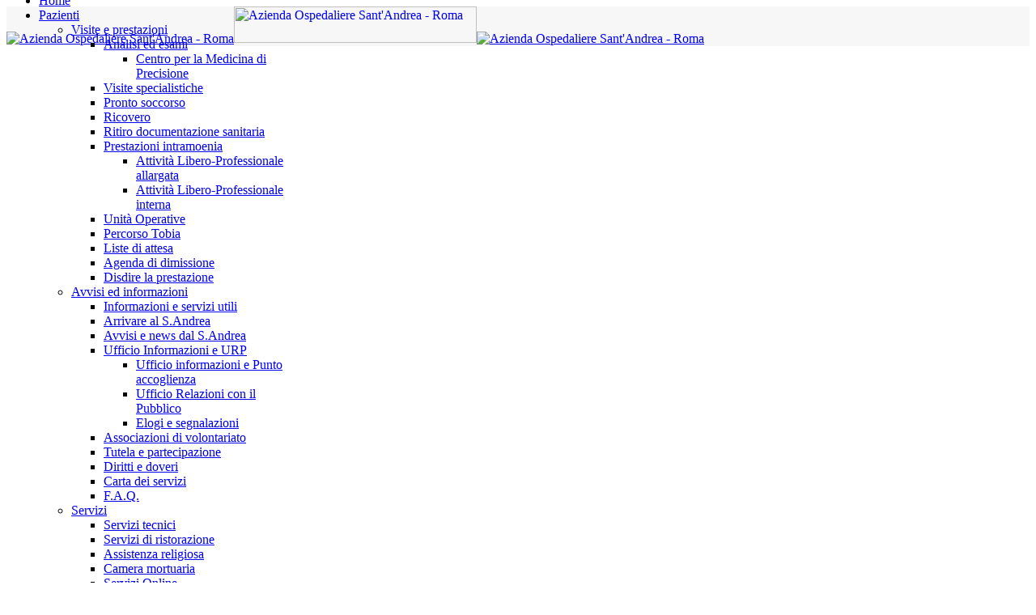

--- FILE ---
content_type: text/html; charset=utf-8
request_url: https://www.ospedalesantandrea.it/index.php/mnu-azienda/column-2-azienda/tura-2023/category/468-regolamento-per-l-acquisto-di-beni-e-servizi-in-regime-di-infungibilita
body_size: 9696
content:
  <!-- Componenti Check Accessibilita -->
  <script src="https://cdn.userway.org/widget.js" data-account="ivP7l9vdOQ"></script>
<!DOCTYPE html>
<html xmlns="http://www.w3.org/1999/xhtml" xml:lang="it-it" lang="it-it" dir="ltr">
    <head>
        <meta http-equiv="X-UA-Compatible" content="IE=edge">
        <meta name="viewport" content="width=device-width, initial-scale=1">
                <!-- head -->
        <base href="https://www.ospedalesantandrea.it/index.php/mnu-azienda/column-2-azienda/tura-2023/category/468-regolamento-per-l-acquisto-di-beni-e-servizi-in-regime-di-infungibilita" />
	<meta http-equiv="content-type" content="text/html; charset=utf-8" />
	<meta name="generator" content="Joomla! - Open Source Content Management" />
	<title>Testo Unico Regolamenti Aziendali (TURA)</title>
	<link href="/templates/shaper_helix3/images/favicon.ico" rel="shortcut icon" type="image/vnd.microsoft.icon" />
	<link href="/index.php?option=com_ajax&plugin=arktypography&format=json" rel="stylesheet" type="text/css" />
	<link href="/media/com_phocadownload/css/main/bootstrap.min.css" rel="stylesheet" type="text/css" />
	<link href="/media/com_phocadownload/css/main/button.css" rel="stylesheet" type="text/css" />
	<link href="/media/com_phocadownload/css/main/buttonrc.css" rel="stylesheet" type="text/css" />
	<link href="/media/com_phocadownload/css/main/phocadownload.css" rel="stylesheet" type="text/css" />
	<link href="/media/com_phocadownload/css/main/rating.css" rel="stylesheet" type="text/css" />
	<link href="/media/com_phocadownload/css/custom/default.css" rel="stylesheet" type="text/css" />
	<link href="/media/system/css/modal.css?8946d4009a9fa9959f8b233b18b79a02" rel="stylesheet" type="text/css" />
	<link href="/templates/shaper_helix3/css/bootstrap.min.css" rel="stylesheet" type="text/css" />
	<link href="/templates/shaper_helix3/css/font-awesome.min.css" rel="stylesheet" type="text/css" />
	<link href="/templates/shaper_helix3/css/legacy.css" rel="stylesheet" type="text/css" />
	<link href="/templates/shaper_helix3/css/template.css" rel="stylesheet" type="text/css" />
	<link href="/templates/shaper_helix3/css/presets/preset1.css" rel="stylesheet" type="text/css" class="preset" />
	<link href="/templates/shaper_helix3/css/frontend-edit.css" rel="stylesheet" type="text/css" />
	<link href="https://www.ospedalesantandrea.it/media/editors/arkeditor/css/squeezebox.css" rel="stylesheet" type="text/css" />
	<style type="text/css">
#sp-main-body{ padding: 0px}
# body{font-family: Verdana,Arial,sans-serif;}
.sp-megamenu-parent{ margin-top:-65px }

/* Pathway */
.breadcrumb {
  padding: 8px 15px;
  margin-bottom: 20px;
  list-style: none;
  background-color: #07549d;
  color: #fff !important;
  border-radius: 4px;
 }
 
.breadcrumb > .active {
  color: #fff;
}

.breadcrumb > li  {
  color: fff;
}

a.pathway {
    color: white;
}#sp-header{ background-color:#f7f7f7; }#sp-funzioni{ background-color:#07549d;padding:10px; }#sp-section-5{ padding:8px 0px 0px 0px; }#sp-cuscinetto-amministrazione-trasparente{ padding:60px; }#sp-istituzionale{ background-color:#07549d;padding:25px 20px 25px 20px; }#sp-footer{ background-color:#07549d; }
	</style>
	<script type="application/json" class="joomla-script-options new">{"csrf.token":"44cfb54edb209e3d5b88d84118749e9a","system.paths":{"root":"","base":""}}</script>
	<script src="/media/jui/js/jquery.min.js?8946d4009a9fa9959f8b233b18b79a02" type="text/javascript"></script>
	<script src="/media/jui/js/jquery-migrate.min.js?8946d4009a9fa9959f8b233b18b79a02" type="text/javascript"></script>
	<script src="/media/system/js/mootools-core.js?8946d4009a9fa9959f8b233b18b79a02" type="text/javascript"></script>
	<script src="/media/system/js/core.js?8946d4009a9fa9959f8b233b18b79a02" type="text/javascript"></script>
	<script src="/media/system/js/mootools-more.js?8946d4009a9fa9959f8b233b18b79a02" type="text/javascript"></script>
	<script src="/media/system/js/modal.js?8946d4009a9fa9959f8b233b18b79a02" type="text/javascript"></script>
	<script src="/templates/shaper_helix3/js/bootstrap.min.js" type="text/javascript"></script>
	<script src="/templates/shaper_helix3/js/jquery.sticky.js" type="text/javascript"></script>
	<script src="/templates/shaper_helix3/js/main.js" type="text/javascript"></script>
	<script src="/templates/shaper_helix3/js/frontend-edit.js" type="text/javascript"></script>
	<script src="https://www.ospedalesantandrea.it/media/editors/arkeditor/js/jquery.easing.min.js" type="text/javascript"></script>
	<script src="https://www.ospedalesantandrea.it/media/editors/arkeditor/js/squeezebox.min.js" type="text/javascript"></script>
	<script type="text/javascript">

		jQuery(document).ready(function(){
			
			jQuery("#phModalPlay").on("hidden.bs.modal", function (e) {
				jQuery("#phModalPlay iframe").attr("src", jQuery("#phModalPlay iframe").attr("src"));
				jQuery("audio").each(function(){this.pause();this.currentTime = 0;});
				jQuery("video").each(function(){this.pause();this.currentTime = 0;});
			});
			
			
			jQuery(".pd-modal-button").on("click", function () {
				var $target	= jQuery(this).data("target");
				var $href 	= jQuery(this).data("href");
				var $body	= $target + "Body";
				var $dialog	= $target + "Dialog";
				var $height	= jQuery(this).data("height");
				var $width	= jQuery(this).data("width");
				var $heightD= jQuery(this).data("height-dialog");
				var $widthD	= jQuery(this).data("width-dialog");
				var $type	= jQuery(this).data("type");
				jQuery($body).css("height", $height);
				jQuery($target).css("width", $width);
				jQuery($body).css("overflow-y", "auto");
				jQuery($dialog).css("height", $heightD);
				jQuery($dialog).css("width", $widthD);
				

				if ($type == "image") {
					jQuery($body).html('<img class="img-responsive" src="' + $href + '" />');
				} else if ($type == "document") {
					$widthD = $widthD -50;
					$heightD = $heightD -40;
					jQuery($body).html('<object type="application/pdf" data="' + $href + '" width="' + $widthD + '" height="' + $heightD + '" ></object>');
				} else {
					jQuery($body).load($href, function (response, status, xhr) {
						if (status == "success") {
							/*jQuery($target).modal({ show: true });*/
						}
					});
				}
			});
		});
		jQuery(function($) {
			SqueezeBox.initialize({});
			initSqueezeBox();
			$(document).on('subform-row-add', initSqueezeBox);

			function initSqueezeBox(event, container)
			{
				SqueezeBox.assign($(container || document).find('a.pd-modal-button').get(), {
					parse: 'rel'
				});
			}
		});

		window.jModalClose = function () {
			SqueezeBox.close();
		};

		// Add extra modal close functionality for tinyMCE-based editors
		document.onreadystatechange = function () {
			if (document.readyState == 'interactive' && typeof tinyMCE != 'undefined' && tinyMCE)
			{
				if (typeof window.jModalClose_no_tinyMCE === 'undefined')
				{
					window.jModalClose_no_tinyMCE = typeof(jModalClose) == 'function'  ?  jModalClose  :  false;

					jModalClose = function () {
						if (window.jModalClose_no_tinyMCE) window.jModalClose_no_tinyMCE.apply(this, arguments);
						tinyMCE.activeEditor.windowManager.close();
					};
				}

				if (typeof window.SqueezeBoxClose_no_tinyMCE === 'undefined')
				{
					if (typeof(SqueezeBox) == 'undefined')  SqueezeBox = {};
					window.SqueezeBoxClose_no_tinyMCE = typeof(SqueezeBox.close) == 'function'  ?  SqueezeBox.close  :  false;

					SqueezeBox.close = function () {
						if (window.SqueezeBoxClose_no_tinyMCE)  window.SqueezeBoxClose_no_tinyMCE.apply(this, arguments);
						tinyMCE.activeEditor.windowManager.close();
					};
				}
			}
		};
		
var sp_preloader = '0';

var sp_gotop = '1';

var sp_offanimation = 'slidetop';
(function()
				{
					if(typeof jQuery == 'undefined')
						return;
					
					jQuery(function($)
					{
						if($.fn.squeezeBox)
						{
							$( 'a.modal' ).squeezeBox({ parse: 'rel' });
				
							$( 'img.modal' ).each( function( i, el )
							{
								$(el).squeezeBox({
									handler: 'image',
									url: $( el ).attr( 'src' )
								});
							})
						}
						else if(typeof(SqueezeBox) !== 'undefined')
						{
							$( 'img.modal' ).each( function( i, el )
							{
								SqueezeBox.assign( el, 
								{
									handler: 'image',
									url: $( el ).attr( 'src' )
								});
							});
						}
						
						function jModalClose() 
						{
							if(typeof(SqueezeBox) == 'object')
								SqueezeBox.close();
							else
								ARK.squeezeBox.close();
						}
					
					});
				})();jQuery(function($){ initTooltips(); $("body").on("subform-row-add", initTooltips); function initTooltips (event, container) { container = container || document;$(container).find(".hasTooltip").tooltip({"html": true,"container": "body"});} });
	</script>
	<script type="text/javascript" src="https://www.ospedalesantandrea.it/components/com_phocadownload/assets/overlib/overlib_mini.js"></script>
	<style type="text/css"> 
 #sbox-window.phocadownloadplaywindow   {background-color:#fff;padding:2px} 
 #sbox-overlay.phocadownloadplayoverlay  {background-color:#000;} 
 </style>
	<style type="text/css"> 
 #sbox-window.phocadownloadpreviewwindow   {background-color:#fff;padding:2px} 
 #sbox-overlay.phocadownloadpreviewoverlay  {background-color:#000;} 
 </style>

               
         <!-- Chat Urp-->
          <script>

            function lcw() {
                return {
					chatButtonProps: {
						styleProps: {
							iconStyleProps:{
								borderWidth: "4px",
								borderColor: "#05263E",
								height: "54px",
								width: "54px",
								backgroundSize: "100% 100%",
								backgroundColor: "white"
							},
							generalStyleProps: {
								width: "200px"                            
							},
							titleStyleProps: {
								maxWidth: "180px",
								padding: "0px"
							},
							subtitleStyleProps: {
								width: "100%",
								padding: "0px"
							}
						}
					},
					headerProps: {
						styleProps:{
							generalStyleProps: {
								backgroundColor: "#05263E"
							},
							iconStyleProps:{
								backgroundColor: "white",
								borderRadius: "50%"
							}
						}
					},
					styleProps: {
						generalStyles: {
						 width: "300px",
						 height: "500px",
						 bottom: "50px", 
                         right: "180px"  
						}
					}
                }
            }
        </script>
        <!-- End Chat -->
        <link id="Microsoft_Omnichannel_LCWidget_Chat_Iframe_Style" type="text/css" rel="stylesheet" href="https://oc-cdn-public-eur.azureedge.net/livechatwidget/v2public/styles/LiveChatWidgetFrame.css">
    </head>

    <body class="site com-phocadownload view-category no-layout no-task itemid-712 it-it ltr  sticky-header layout-fluid off-canvas-menu-init">

        <div class="body-wrapper">
            <div class="body-innerwrapper">
                <header id="sp-header"><div class="container"><div class="row"><div id="sp-logo" class="col-xs-8 col-sm-12 col-md-12"><div class="sp-column "><div class="logo"><a href="/"><img class="sp-default-logo hidden-xs" src="/images/top_logo.png" alt="Azienda Ospedaliere Sant'Andrea - Roma"><img class="sp-retina-logo hidden-xs" src="/images/top_logo.png" alt="Azienda Ospedaliere Sant'Andrea - Roma" width="300" height="45"><img class="sp-default-logo visible-xs" src="/images/top_logo.png" alt="Azienda Ospedaliere Sant'Andrea - Roma"></a></div></div></div></div></div></header><section id="sp-menu"><div class="container"><div class="row"><div id="sp-menu" class="col-sm-12 col-md-12"><div class="sp-column ">			<div class='sp-megamenu-wrapper'>
				<a id="offcanvas-toggler" class="visible-sm visible-xs" aria-label="Helix Megamenu Options" href="#"><i class="fa fa-bars" aria-hidden="true" title="Helix Megamenu Options"></i></a>
				<ul class="sp-megamenu-parent hidden-sm hidden-xs"><li class="sp-menu-item"><a  href="/index.php"  >Home</a></li><li class="sp-menu-item sp-has-child"><a  href="#"  >Pazienti</a><div class="sp-dropdown sp-dropdown-main sp-dropdown-mega sp-menu-center" style="width: 800px;left: -400px;"><div class="sp-dropdown-inner"><div class="row"><div class="col-sm-4"><ul class="sp-mega-group"><li class="sp-menu-item sp-has-child"><a class="sp-group-title" href="javascript:void(0);"  ><i class="fa fa-building-o"></i> Visite e prestazioni</a><ul class="sp-mega-group-child sp-dropdown-items"><li class="sp-menu-item sp-has-child"><a  href="/index.php/sezione-utenti/analisi-ed-esami"  >Analisi ed esami</a><div class="sp-dropdown sp-dropdown-sub sp-menu-right" style="width: 240px;"><div class="sp-dropdown-inner"><ul class="sp-dropdown-items"><li class="sp-menu-item"><a  href="/index.php/mnu-utenti/column-1-utenti/analisi-ed-esami/centro-di-medicina-di-precisione"  >Centro per la Medicina di Precisione</a></li></ul></div></div></li><li class="sp-menu-item"><a  href="/index.php/sezione-utenti/visite-specialistiche"  >Visite specialistiche</a></li><li class="sp-menu-item"><a  href="/index.php/sezione-utenti/pronto-soccorso"  >Pronto soccorso</a></li><li class="sp-menu-item"><a  href="/index.php/sezione-utenti/ricovero"  >Ricovero</a></li><li class="sp-menu-item"><a  href="/index.php/sezione-utenti/ritiro-documentazione-sanitaria"  >Ritiro documentazione sanitaria</a></li><li class="sp-menu-item sp-has-child"><a  href="/index.php/mnu-utenti/column-1-utenti/prestazioni-intramoenia"  >Prestazioni intramoenia</a><div class="sp-dropdown sp-dropdown-sub sp-menu-right" style="width: 240px;"><div class="sp-dropdown-inner"><ul class="sp-dropdown-items"><li class="sp-menu-item"><a  href="https://intramoenia.ospedalesantandrea.it/" rel="noopener noreferrer" target="_blank" >Attività Libero-Professionale allargata</a></li><li class="sp-menu-item"><a  href="https://alpi.ospedalesantandrea.it/"  >Attività Libero-Professionale interna</a></li></ul></div></div></li><li class="sp-menu-item"><a  href="/index.php/mnu-utenti/column-1-utenti/unita-operative"  >Unità Operative</a></li><li class="sp-menu-item"><a  href="/index.php/percorso-tobia-disabilita"  >Percorso Tobia</a></li><li class="sp-menu-item"><a  href="/index.php/liste-di-attesa"  >Liste di attesa</a></li><li class="sp-menu-item"><a  href="/index.php/mnu-utenti/column-1-utenti/agenda-di-dimissione"  >Agenda di dimissione</a></li><li class="sp-menu-item"><a  href="/index.php/mnu-utenti/column-1-utenti/disdire-la-prestazione"  >Disdire la prestazione </a></li></ul></li></ul></div><div class="col-sm-4"><ul class="sp-mega-group"><li class="sp-menu-item sp-has-child"><a class="sp-group-title" href="javascript:void(0);"  ><i class="fa fa-binoculars"></i> Avvisi ed informazioni</a><ul class="sp-mega-group-child sp-dropdown-items"><li class="sp-menu-item"><a  href="/index.php/sezione-utenti/informazioni-e-servizi-utili"  >Informazioni e servizi utili</a></li><li class="sp-menu-item"><a  href="/index.php/sezione-utenti/informazioni-e-servizi-utili/arrivare-al-s-andrea"  >Arrivare al S.Andrea</a></li><li class="sp-menu-item"><a  href="/index.php/sezione-utenti/avvisi-e-news-dal-s-andrea"  >Avvisi e news dal S.Andrea</a></li><li class="sp-menu-item sp-has-child"><a  href="/index.php/mnu-utenti/column-2-utenti/ufficio-informazioni-e-urp"  >Ufficio Informazioni e URP</a><div class="sp-dropdown sp-dropdown-sub sp-menu-right" style="width: 240px;"><div class="sp-dropdown-inner"><ul class="sp-dropdown-items"><li class="sp-menu-item"><a  href="/index.php/sezione-utenti/informazioni-e-servizi-utili/ufficio-informazioni-e-punto-accoglienza"  >Ufficio informazioni e Punto accoglienza</a></li><li class="sp-menu-item"><a  href="/index.php/sezione-utenti/informazioni-e-servizi-utili/ufficio-relazioni-col-pubblico"  >Ufficio Relazioni con il Pubblico</a></li><li class="sp-menu-item"><a  href="https://urp-digitale.ospedalesantandrea.it/" rel="noopener noreferrer" target="_blank" >Elogi e segnalazioni</a></li></ul></div></div></li><li class="sp-menu-item"><a  href="/index.php/sezione-utenti/tutela-e-partecipazione-del-cittadino/associazioni-di-volontariato"  >Associazioni di volontariato</a></li><li class="sp-menu-item"><a  href="/index.php/sezione-utenti/tutela-e-partecipazione-del-cittadino"  >Tutela e partecipazione</a></li><li class="sp-menu-item"><a  href="/index.php/sezione-utenti/tutela-e-partecipazione-del-cittadino/diritti-e-doveri-dell-utente"  >Diritti e doveri</a></li><li class="sp-menu-item"><a  href="/index.php/sezione-utenti/tutela-e-partecipazione-del-cittadino/carta-dei-servizi"  >Carta dei servizi</a></li><li class="sp-menu-item"><a  href="/index.php/sezione-utenti/f-a-q"  >F.A.Q.</a></li></ul></li></ul></div><div class="col-sm-4"><ul class="sp-mega-group"><li class="sp-menu-item sp-has-child"><a class="sp-group-title" href="javascript:void(0);"  ><i class="fa fa-cogs"></i> Servizi</a><ul class="sp-mega-group-child sp-dropdown-items"><li class="sp-menu-item"><a  href="/index.php/mnu-utenti/column-3-utenti/servizi-tecnici"  >Servizi tecnici</a></li><li class="sp-menu-item"><a  href="/index.php/sezione-utenti/informazioni-e-servizi-utili/servizi-di-ristorazione"  >Servizi di ristorazione</a></li><li class="sp-menu-item"><a  href="/index.php/mnu-utenti/column-3-utenti/assistenza-religiosa"  >Assistenza religiosa</a></li><li class="sp-menu-item"><a  href="/index.php/sezione-utenti/informazioni-e-servizi-utili/altri-servizi"  >Camera mortuaria</a></li><li class="sp-menu-item"><a  href="/index.php/mnu-utenti/column-3-utenti/servizi-online"  >Servizi Online</a></li><li class="sp-menu-item"><a  href="/index.php/mnu-utenti/column-3-utenti/moduli-on-line"  >Moduli On Line</a></li><li class="sp-menu-item"><a  href="https://www.ospedalesantandrea.it/index.php/component/search/"  >Ricerca nel sito</a></li></ul></li></ul></div></div></div></div></li><li class="sp-menu-item sp-has-child active"><a  href="#"  >Azienda</a><div class="sp-dropdown sp-dropdown-main sp-dropdown-mega sp-menu-center" style="width: 600px;left: -300px;"><div class="sp-dropdown-inner"><div class="row"><div class="col-sm-6"><ul class="sp-mega-group"><li class="sp-menu-item sp-has-child"><a class="sp-group-title" href="javascript:void(0);"  ><i class="fa fa-users"></i> Presentazione Azienda</a><ul class="sp-mega-group-child sp-dropdown-items"><li class="sp-menu-item"><a  href="/index.php/sezione-azienda/presentazione"  >Presentazione</a></li><li class="sp-menu-item"><a  href="/index.php/sezione-azienda/presentazione/missione"  >Missione</a></li><li class="sp-menu-item"><a  href="/index.php/sezione-azienda/presentazione/storia"  >Storia</a></li><li class="sp-menu-item"><a  href="/index.php/sezione-azienda/presentazione/universita-e-ricerca"  >Università e ricerca</a></li><li class="sp-menu-item"><a  href="/index.php/sezione-azienda/presentazione/valori-aziendali"  >Valori aziendali</a></li><li class="sp-menu-item"><a  href="/index.php/sezione-azienda/organigramma"  >Organigramma</a></li></ul></li></ul></div><div class="col-sm-6"><ul class="sp-mega-group"><li class="sp-menu-item sp-has-child active"><a class="sp-group-title" href="javascript:void(0);"  ><i class="fa fa-archive"></i> ISTITUZIONALE</a><ul class="sp-mega-group-child sp-dropdown-items"><li class="sp-menu-item"><a  href="/index.php/sezione-azienda/premi-e-riconoscimenti"  >Premi e riconoscimenti</a></li><li class="sp-menu-item"><a  href="/index.php/sezione-azienda/media-relation"  >Ufficio stampa</a></li><li class="sp-menu-item"><a  href="/index.php/sezione-azienda/documenti-utili-per-gli-informatori"  >Documenti utili per gli informatori</a></li><li class="sp-menu-item"><a  href="/index.php/sezione-azienda/documenti-utili-per-i-fornitori"  >Documenti utili per i fornitori</a></li><li class="sp-menu-item"><a  href="/index.php/sezione-azienda/documenti-utili-per-i-fornitori/pagamenti-debiti-della-pa-ai-creditori"  >Pagamenti debiti della PA ai creditori</a></li><li class="sp-menu-item"><a  href="/index.php/mnu-azienda/column-2-azienda/adempimenti-legge-190-2012"  >Adempimenti Legge 190/2012 – AVCP</a></li><li class="sp-menu-item"><a  href="/index.php/mnu-azienda/column-2-azienda/atti-di-notifica"  >Atti di notifica </a></li><li class="sp-menu-item current-item active"><a  href="/index.php/mnu-azienda/column-2-azienda/tura-2023"  >Testo Unico Regolamenti Aziendali (TURA)</a></li><li class="sp-menu-item"><a  href="/index.php/mnu-azienda/column-2-azienda/pnrr"  >PNRR</a></li></ul></li></ul></div></div></div></div></li><li class="sp-menu-item sp-has-child"><a  href="javascript:void(0);"  >Professionisti</a><div class="sp-dropdown sp-dropdown-main sp-menu-left" style="width: 240px;"><div class="sp-dropdown-inner"><ul class="sp-dropdown-items"><li class="sp-menu-item"><a  href="/index.php/mnu-professionisti/centro-per-la-continuita-assistenziale-h-t"  >Centro per la Continuità Assistenziale H/T</a></li><li class="sp-menu-item"><a  href="http://www.medepsico.uniroma1.it/" rel="noopener noreferrer" target="_blank" >Università</a></li><li class="sp-menu-item"><a  href="https://webmail.ospedalesantandrea.it" onclick="window.open(this.href,'targetWindow','toolbar=no,location=no,status=no,menubar=no,scrollbars=yes,resizable=yes,');return false;" >Accedi alla web mail</a></li><li class="sp-menu-item"><a  href="/index.php/sezione-professionisti/convegni"  >Convegni</a></li><li class="sp-menu-item"><a  href="/index.php/mnu-professionisti/concorsi-e-selezioni"  >Concorsi e selezioni</a></li><li class="sp-menu-item"><a  href="/index.php/mnu-professionisti/area-riservata"  >Area Riservata</a></li></ul></div></div></li><li class="sp-menu-item sp-has-child"><a  href="javascript:void(0);"  >Trasparenza</a><div class="sp-dropdown sp-dropdown-main sp-menu-left" style="width: 240px;"><div class="sp-dropdown-inner"><ul class="sp-dropdown-items"><li class="sp-menu-item"><a  href="https://www.pa33.it/appcontainer/pa33-std-content.php?keyUrl=OSPEDALESANTANDREA" onclick="window.open(this.href,'targetWindow','toolbar=no,location=no,status=no,menubar=no,scrollbars=yes,resizable=yes,');return false;" >Amministrazione Trasparente</a></li><li class="sp-menu-item sp-has-child"><a  href="/index.php/menu-at/whistleblowing"  >Whistleblowing</a><div class="sp-dropdown sp-dropdown-sub sp-menu-right" style="width: 240px;"><div class="sp-dropdown-inner"><ul class="sp-dropdown-items"><li class="sp-menu-item"><a  href="https://www.ospedalesantandrea.it/images/Whistleblowing/whistleblowing_AOUSA.pdf" onclick="window.open(this.href,'targetWindow','toolbar=no,location=no,status=no,menubar=no,scrollbars=yes,resizable=yes,');return false;" >Whistleblowing AOUSA</a></li><li class="sp-menu-item"><a  href="https://aziendaospedalierouniversitariasandrea.whistleblowing.it/" onclick="window.open(this.href,'targetWindow','toolbar=no,location=no,status=no,menubar=no,scrollbars=yes,resizable=yes,');return false;" >Segnalazioni</a></li><li class="sp-menu-item"><a  href="/index.php/menu-at/whistleblowing/regolamento"  >Regolamento </a></li><li class="sp-menu-item"><a  href="https://www.ospedalesantandrea.it/images/Whistleblowing/Informativa_GDPR.pdf" onclick="window.open(this.href,'targetWindow','toolbar=no,location=no,status=no,menubar=no,scrollbars=yes,resizable=yes,');return false;" >Informativa ai sensi Reg EU 2016/679 GDPR</a></li></ul></div></div></li></ul></div></div></li><li class="sp-menu-item sp-has-child"><a  href="javascript:void(0);"  >Ricerca</a><div class="sp-dropdown sp-dropdown-main sp-menu-right" style="width: 240px;"><div class="sp-dropdown-inner"><ul class="sp-dropdown-items"><li class="sp-menu-item"><a  href="/index.php/ricerca/la-ricerca-clinica-ospedaliera"  >La ricerca clinica ospedaliera</a></li><li class="sp-menu-item sp-has-child"><a  href="/index.php/ricerca/sperimentazioni-cliniche"  >Sperimentazioni cliniche</a><div class="sp-dropdown sp-dropdown-sub sp-menu-right" style="width: 240px;"><div class="sp-dropdown-inner"><ul class="sp-dropdown-items"><li class="sp-menu-item"><a  href="/index.php/ricerca/sperimentazioni-cliniche/sperimentazioni-cliniche-attivate-nel-2023"  >Sperimentazioni cliniche attivate nel 2023</a></li><li class="sp-menu-item"><a  href="/index.php/ricerca/sperimentazioni-cliniche/sperimentazioni-cliniche-attivate-nel-2022"  >Sperimentazioni cliniche attivate nel 2022 </a></li></ul></div></div></li><li class="sp-menu-item"><a  href="/index.php/sezione-azienda/presentazione/comitato-etico"  >Comitato Etico</a></li><li class="sp-menu-item"><a  href="/index.php/ricerca/uos-servizio-di-ricerca-clinica2"  >Servizio di Ricerca Clinica</a></li><li class="sp-menu-item"><a  href="/index.php/ricerca/news-dalla-ricerca"  >News dalla ricerca</a></li></ul></div></div></li></ul>			</div>
		</div></div></div></div></section><section id="sp-funzioni"><div class="container"><div class="row"><div id="sp-position1" class="col-sm-12 col-md-12"><div class="sp-column "><div class="sp-module "><div class="sp-module-content">

<div class="custom"  >
	<div class="col-md-3 col-xs-4"><a href="/index.php/sezione-utenti/informazioni-e-servizi-utili/arrivare-al-s-andrea"><img src="/images/BannerFunzioni/DoveSiamo.png" alt="Dove Siamo" /></a></div>
<div class="col-md-3 col-xs-4"><a href="/index.php/sezione-utenti/analisi-ed-esami"><img src="/images/BannerFunzioni/AnalisiEsami.png" alt="Analisi ed Esami" /></a></div>
<div class="col-md-3 col-xs-4"><a href="/index.php/sezione-utenti/ritiro-documentazione-sanitaria"> <img src="/images/BannerFunzioni/RitiroDocumenti.png" alt="Ritiro Documentazione" /></a></div>
<div class="col-md-3 col-xs-4"><a href="/index.php/mnu-utenti/column-3-utenti/servizi-online"><img src="/images/BannerFunzioni/ServiziOnline.png" alt="Servizi Online" /></a></div>
<div class="col-md-3 col-xs-4"><a href="/index.php/sezione-utenti/pronto-soccorso"> <img src="/images/BannerFunzioni/ProntoSoccorso.png" alt="Pronto Soccorso" /></a></div>
<div class="col-md-3 col-xs-4"><a href="/index.php/mnu-utenti/column-2-utenti/ufficio-informazioni-e-urp"><img src="/images/BannerFunzioni/Urp.png" alt="Ufficio Informazioni ed URP" /></a></div>
<div class="col-md-3 col-xs-4"><a href="/index.php/sezione-utenti/visite-specialistiche"> <img src="/images/BannerFunzioni/VisiteSpecialistiche.png" alt="Visite Specialistiche" /></a></div>
<div class="col-md-3 col-xs-4"><a href="/index.php/mnu-utenti/column-1-utenti/prestazioni-intramoenia"><img src="/images/BannerFunzioni/Alpi.png" alt="Alpi" /></a></div></div>
</div></div></div></div></div></div></section><section id="sp-section-5"><div class="container"><div class="row"><div id="sp-position8" class="col-sm-12 col-md-12"><div class="sp-column "><div class="sp-module "><div class="sp-module-content">
<ol class="breadcrumb">
	<li><i class="fa fa-home"></i></li><li><a href="/index.php" class="pathway">Home</a></li><li><a href="#" class="pathway">Azienda</a></li><li>ISTITUZIONALE</li><li><a href="/index.php/mnu-azienda/column-2-azienda/tura-2023" class="pathway">Testo Unico Regolamenti Aziendali (TURA)</a></li><li class="active">REGOLAMENTO PER L’ACQUISTO DI BENI E SERVIZI IN REGIME DI INFUNGIBILITA’</li></ol>
</div></div></div></div></div></div></section><section id="sp-main-body"><div class="container"><div class="row"><div id="sp-component" class="col-xs-12 col-sm-12 col-md-9"><div class="sp-column "><div id="system-message-container">
	</div>
<div id="phoca-dl-category-box" class="pd-category-view"><div class="pd-category"><div class="pdtop"><a title="U.O.C. ACQUISIZIONE BENI E SERVIZI" href="/index.php/mnu-azienda/column-2-azienda/tura-2023/category/447-u-o-c-acquisizione-beni-e-servizi" ><img src="/media/com_phocadownload/images/up.png" alt="Up" /></a></div><h3 class="pd-ctitle">REGOLAMENTO PER L’ACQUISTO DI BENI E SERVIZI IN REGIME DI INFUNGIBILITA’</h3><div class="pd-filebox"><div class="pd-filenamebox"><div class="pd-title">Delibera n. 151 del 04.02.2022</div><div class="pd-filename"><div class="pd-document16" style="background: url('https://www.ospedalesantandrea.it/media/com_phocadownload/images/mime/16/icon-pdf.png') 0 center no-repeat;"><div class="pd-float"><a class="" href="/index.php/mnu-azienda/column-2-azienda/tura-2023/category/468-regolamento-per-l-acquisto-di-beni-e-servizi-in-regime-di-infungibilita?download=4555:delibera-n-151-del-04-02-2022" >Delibera n. 151 del 04.02.2022.pdf</a></div></div></div></div>
<div class="pd-buttons"><div class="pd-button-download"><a class="btn btn-success" href="/index.php/mnu-azienda/column-2-azienda/tura-2023/category/468-regolamento-per-l-acquisto-di-beni-e-servizi-in-regime-di-infungibilita?download=4555:delibera-n-151-del-04-02-2022" >Download</a></div></div><div class="pd-buttons"><div class="pd-button-details"><a class="btn btn-info" 

onmouseover="return overlib('&lt;div style=\'text-align:left;padding:5px\'&gt;&lt;div class=\'pd-title\'&gt;Delibera n. 151 del 04.02.2022&lt;/div&gt;&lt;div class=\'pd-filesize-txt\'&gt;File Size:&lt;/div&gt;&lt;div class=\'pd-fl-m\'&gt;1.72 MB&lt;/div&gt;&lt;div class=\'pd-date-txt\'&gt;Date:&lt;/div&gt;&lt;div class=\'pd-fl-m\'&gt;26 Luglio 2023&lt;/div&gt;&lt;/div&gt;', CAPTION, 'Details', BELOW, RIGHT, CSSCLASS, TEXTFONTCLASS, 'fontPhocaPDClass', FGCLASS, 'fgPhocaPDClass', BGCLASS, 'bgPhocaPDClass', CAPTIONFONTCLASS,'capfontPhocaPDClass', CLOSEFONTCLASS, 'capfontclosePhocaPDClass', STICKY, MOUSEOFF, CLOSETEXT, 'Close');" onmouseout="return nd();"
 href="#">Details</a></div></div><div class="pd-cb"></div></div><div class="pd-filebox"><div class="pd-filenamebox"><div class="pd-title">Modello richiesta</div><div class="pd-filename"><div class="pd-document16" style="background: url('https://www.ospedalesantandrea.it/media/com_phocadownload/images/mime/16/icon-pdf.png') 0 center no-repeat;"><div class="pd-float"><a class="" href="/index.php/mnu-azienda/column-2-azienda/tura-2023/category/468-regolamento-per-l-acquisto-di-beni-e-servizi-in-regime-di-infungibilita?download=4556:modello-richiesta" >Modello richiesta.pdf</a></div></div></div></div>
<div class="pd-buttons"><div class="pd-button-download"><a class="btn btn-success" href="/index.php/mnu-azienda/column-2-azienda/tura-2023/category/468-regolamento-per-l-acquisto-di-beni-e-servizi-in-regime-di-infungibilita?download=4556:modello-richiesta" >Download</a></div></div><div class="pd-buttons"><div class="pd-button-details"><a class="btn btn-info" 

onmouseover="return overlib('&lt;div style=\'text-align:left;padding:5px\'&gt;&lt;div class=\'pd-title\'&gt;Modello richiesta&lt;/div&gt;&lt;div class=\'pd-filesize-txt\'&gt;File Size:&lt;/div&gt;&lt;div class=\'pd-fl-m\'&gt;2.61 MB&lt;/div&gt;&lt;div class=\'pd-date-txt\'&gt;Date:&lt;/div&gt;&lt;div class=\'pd-fl-m\'&gt;26 Luglio 2023&lt;/div&gt;&lt;/div&gt;', CAPTION, 'Details', BELOW, RIGHT, CSSCLASS, TEXTFONTCLASS, 'fontPhocaPDClass', FGCLASS, 'fgPhocaPDClass', BGCLASS, 'bgPhocaPDClass', CAPTIONFONTCLASS,'capfontPhocaPDClass', CLOSEFONTCLASS, 'capfontclosePhocaPDClass', STICKY, MOUSEOFF, CLOSETEXT, 'Close');" onmouseout="return nd();"
 href="#">Details</a></div></div><div class="pd-cb"></div></div><div class="pd-filebox"><div class="pd-filenamebox"><div class="pd-title">Regolamento per l'acquisto di beni e servizi in regime di infungibilità</div><div class="pd-filename"><div class="pd-document16" style="background: url('https://www.ospedalesantandrea.it/media/com_phocadownload/images/mime/16/icon-pdf.png') 0 center no-repeat;"><div class="pd-float"><a class="" href="/index.php/mnu-azienda/column-2-azienda/tura-2023/category/468-regolamento-per-l-acquisto-di-beni-e-servizi-in-regime-di-infungibilita?download=4557:regolamento-per-l-acquisto-di-beni-e-servizi-in-regime-di-infungibilita" >Regolamento per lacquisto di beni e servizi in regime di infungibilit.pdf</a></div></div></div></div>
<div class="pd-buttons"><div class="pd-button-download"><a class="btn btn-success" href="/index.php/mnu-azienda/column-2-azienda/tura-2023/category/468-regolamento-per-l-acquisto-di-beni-e-servizi-in-regime-di-infungibilita?download=4557:regolamento-per-l-acquisto-di-beni-e-servizi-in-regime-di-infungibilita" >Download</a></div></div><div class="pd-buttons"><div class="pd-button-details"><a class="btn btn-info" 

onmouseover="return overlib('&lt;div style=\'text-align:left;padding:5px\'&gt;&lt;div class=\'pd-title\'&gt;Regolamento per l\'acquisto di beni e servizi in regime di infungibilità&lt;/div&gt;&lt;div class=\'pd-filesize-txt\'&gt;File Size:&lt;/div&gt;&lt;div class=\'pd-fl-m\'&gt;595.37 kB&lt;/div&gt;&lt;div class=\'pd-date-txt\'&gt;Date:&lt;/div&gt;&lt;div class=\'pd-fl-m\'&gt;26 Luglio 2023&lt;/div&gt;&lt;/div&gt;', CAPTION, 'Details', BELOW, RIGHT, CSSCLASS, TEXTFONTCLASS, 'fontPhocaPDClass', FGCLASS, 'fgPhocaPDClass', BGCLASS, 'bgPhocaPDClass', CAPTIONFONTCLASS,'capfontPhocaPDClass', CLOSEFONTCLASS, 'capfontclosePhocaPDClass', STICKY, MOUSEOFF, CLOSETEXT, 'Close');" onmouseout="return nd();"
 href="#">Details</a></div></div><div class="pd-cb"></div></div><form action="https://www.ospedalesantandrea.it/index.php/mnu-azienda/column-2-azienda/tura-2023/category/468-regolamento-per-l-acquisto-di-beni-e-servizi-in-regime-di-infungibilita" method="post" name="adminForm">
<div class="pd-cb">&nbsp;</div><div class="pgcenter"><div class="pagination"></div></div>
<input type="hidden" name="44cfb54edb209e3d5b88d84118749e9a" value="1" /></form></div></div><div class="pd-cb">&nbsp;</div><div style="text-align:right;color:#ccc;display:block">Powered by <a href="https://www.phoca.cz/phocadownload">Phoca Download</a></div></div></div><div id="sp-left" class="col-xs-12 col-sm-12 col-md-3"><div class="sp-column custom-class"><div class="sp-module "><div class="sp-module-content">

<div class="custom"  >
	<p><a title="Ricerca nel sito " href="/index.php/component/search/"><img src="/images/CercaNelSito.png" alt="Ricerca nel sito" /></a></p></div>
</div></div><div class="sp-module "><div class="sp-module-content">

<div class="custom"  >
	<p><a title="DONA IL SANGUE" href="/index.php/menu-approfondimenti/focus-su-alcuni-servizi/18-donare-il-sangue"><img src="/images/DONA_SANGUE.png" alt="DONA IL SANGUE" width="250" /></a></p>
<p><a href="/index.php/25-informazioni-in-home-page/100-privacy"><img src="/images/PRIVAY_ICONfw.png" alt="AREA PRIVACY" width="250" /></a></p></div>
</div></div></div></div></div></div></section><section id="sp-cuscinetto-amministrazione-trasparente"><div class="container"><div class="row"><div id="sp-user1" class="col-sm-12 col-md-12 hidden-sm hidden-xs"><div class="sp-column "><div class="sp-module "><div class="sp-module-content">

<div class="custom"  >
	</div>
</div></div></div></div></div></div></section><section id="sp-istituzionale"><div class="container"><div class="row"><div id="sp-position2" class="col-sm-12 col-md-12"><div class="sp-column "><div class="sp-module "><div class="sp-module-content">

<div class="custom"  >
	<div class="row">
<div class="col-md-3"><a href="https://www.pa33.it/appcontainer/pa33-std-content.php?keyUrl=OSPEDALESANTANDREA#1_0_0_0" target="_blank" rel="noopener noreferrer"><img src="/images/BannerIstituzionale/AmministrazioneTrasparente.png" alt="Amministrazione Trasparente" /></a></div>
<div class="col-md-3"><a href="https://alboonline.ospedalesantandrea.it/alboOnline/" target="_blank" rel="noopener noreferrer"><img src="/images/BannerIstituzionale/AlboOnline.png" alt="Albo Online" /></a></div>
<div class="col-md-3"><a href="https://bandi.ospedalesantandrea.it/" target="_blank" rel="noopener noreferrer"><img src="/images/BannerIstituzionale/BandiGara.png" alt="Bandi di Gara" /></a></div>
<div class="col-md-3"><a href="/index.php/mnu-professionisti/concorsi-e-selezioni"><img src="/images/BannerIstituzionale/ConcorsiSelezioni.png" alt="Concorsi e Selezioni" /></a></div>
</div>
<div id="simple-translate" class="simple-translate-light-theme"> </div></div>
</div></div></div></div></div></div></section><section id="sp-partner" class=" hidden-xs hidden-sm"><div class="container"><div class="row"><div id="sp-position4" class="col-sm-12 col-md-12"><div class="sp-column "><div class="sp-module "><div class="sp-module-content">

<div class="custom"  >
	<div class="row">
<div class="col-md-2">
<p><a href="https://web.uniroma1.it/fac_medpsico/" target="_blank" rel="noopener noreferrer"><img src="/images/Partner/LogoSapienza.jpg" alt="LINK ALLA SITO SAPIENZA" /></a></p>
</div>
<div class="col-md-2">
<p><a href="http://www.regione.lazio.it/rl_main/" target="_blank" rel="noopener noreferrer"><img src="/images/Partner/logoRegioneLazio.png" alt="LINK AL SITO REGIONE LAZIO" /></a></p>
</div>
<div class="col-md-2">
<p><a title="Link al sito della Fondazione" href="https://www.fondazioneospedalesantandrea.it/" target="_blank" rel="noopener noreferrer"><img title="LINK AL SITO DELLA FONDAZIONE SANT'ANDREA" src="/images/HomePage/logo_completo.jpg" alt="LINK AL SITO DELLA FONDAZIONE SANT'ANDREA" width="292" height="146" /></a></p>
</div>
<div class="col-md-2">
<p><a href="https://www.salutelazio.it/" target="_blank" rel="noopener noreferrer"><img src="/images/Partner/salutelazio.jpg" alt="LINK AL SITO SALUTE LAZIO" width="350" height="175" /></a></p>
</div>
<div class="col-md-2">
<p><a href="http://www.opensalutelazio.it" target="_blank" rel="noopener noreferrer"><img src="/images/Partner/Banner_Left_OpenSaluteLazio_SRaffaele_1.jpg" alt="LINK AL SITO OPENSALUTELAZIO.IT" /></a></p>
</div>
<div class="col-md-2">
<p><a href="/index.php/menu-approfondimenti/focus-su-alcuni-servizi/19-espressione-di-volonta-alla-donazione" target="_blank" rel="noopener noreferrer"><img src="/images/Partner/DonazioneOrgani.jpg" alt="LINK AL SITO DONAZIONE ORGANI" width="250" /></a></p>
</div>
</div></div>
</div></div></div></div></div></div></section><footer id="sp-footer"><div class="container"><div class="row"><div id="sp-footer1" class="col-sm-12 col-md-12"><div class="sp-column "><span class="sp-copyright">© 2018 AZIENDA OSPEDALIERO-UNIVERSITARIA SANT'ANDREA<br>
Via di Grottarossa 1035, 00189 Roma - p.iva 06019571006<br>
Posta Certificata: protocollo.generale@pec.ospedalesantandrea.it
<br/><a href="https://www.ospedalesantandrea.it/index.php/25-informazioni-in-home-page/100-privacy">Privacy</a> | 
<a href="https://form.agid.gov.it/view/cbac2f60-8fe4-11f0-a6ba-e96deb6c8307" target="_blank">Dichiarazione Accessibilità  AGID</a></span></div></div></div></div></footer>            </div> <!-- /.body-innerwrapper -->
        </div> <!-- /.body-innerwrapper -->

        <!-- Off Canvas Menu -->
        <div class="offcanvas-menu">
            <a href="#" class="close-offcanvas" aria-label="Close"><i class="fa fa-remove" aria-hidden="true" title="HELIX_CLOSE_MENU"></i></a>
            <div class="offcanvas-inner">
                                  <div class="sp-module "><div class="sp-module-content"><ul class="nav menu">
<li class="item-101"><a href="/index.php" > Home</a></li><li class="item-563  deeper parent">		<a  href="#"  > Pazienti</a><span class="offcanvas-menu-toggler collapsed" data-toggle="collapse" data-target="#collapse-menu-563"><i class="open-icon fa fa-angle-down"></i><i class="close-icon fa fa-angle-up"></i></span><ul class="collapse" id="collapse-menu-563"><li class="item-566  deeper parent">	<a class="nav-header ">Visite e prestazioni</a>
<span class="offcanvas-menu-toggler collapsed" data-toggle="collapse" data-target="#collapse-menu-566"><i class="open-icon fa fa-angle-down"></i><i class="close-icon fa fa-angle-up"></i></span><ul class="collapse" id="collapse-menu-566"><li class="item-118  deeper parent">		<a  href="/index.php/sezione-utenti/analisi-ed-esami"  > Analisi ed esami</a><span class="offcanvas-menu-toggler collapsed" data-toggle="collapse" data-target="#collapse-menu-118"><i class="open-icon fa fa-angle-down"></i><i class="close-icon fa fa-angle-up"></i></span><ul class="collapse" id="collapse-menu-118"><li class="item-933"><a href="/index.php/mnu-utenti/column-1-utenti/analisi-ed-esami/centro-di-medicina-di-precisione" > Centro per la Medicina di Precisione</a></li></ul></li><li class="item-122">		<a  href="/index.php/sezione-utenti/visite-specialistiche"  > Visite specialistiche</a></li><li class="item-120">		<a  href="/index.php/sezione-utenti/pronto-soccorso"  > Pronto soccorso</a></li><li class="item-121">		<a  href="/index.php/sezione-utenti/ricovero"  > Ricovero</a></li><li class="item-123">		<a  href="/index.php/sezione-utenti/ritiro-documentazione-sanitaria"  > Ritiro documentazione sanitaria</a></li><li class="item-537  deeper parent"><a href="/index.php/mnu-utenti/column-1-utenti/prestazioni-intramoenia" > Prestazioni intramoenia</a><span class="offcanvas-menu-toggler collapsed" data-toggle="collapse" data-target="#collapse-menu-537"><i class="open-icon fa fa-angle-down"></i><i class="close-icon fa fa-angle-up"></i></span><ul class="collapse" id="collapse-menu-537"><li class="item-111">		<a href="https://intramoenia.ospedalesantandrea.it/" rel="noopener noreferrer" target="_blank" > Attività Libero-Professionale allargata</a></li><li class="item-536">		<a  href="https://alpi.ospedalesantandrea.it/"  > Attività Libero-Professionale interna</a></li></ul></li><li class="item-577"><a href="/index.php/mnu-utenti/column-1-utenti/unita-operative" > Unità Operative</a></li><li class="item-926">		<a  href="/index.php/percorso-tobia-disabilita"  > Percorso Tobia</a></li><li class="item-711">		<a  href="/index.php/liste-di-attesa"  > Liste di attesa</a></li><li class="item-928"><a href="/index.php/mnu-utenti/column-1-utenti/agenda-di-dimissione" > Agenda di dimissione</a></li><li class="item-938"><a href="/index.php/mnu-utenti/column-1-utenti/disdire-la-prestazione" > Disdire la prestazione </a></li></ul></li><li class="item-567  deeper parent">	<a class="nav-header ">Avvisi ed informazioni</a>
<span class="offcanvas-menu-toggler collapsed" data-toggle="collapse" data-target="#collapse-menu-567"><i class="open-icon fa fa-angle-down"></i><i class="close-icon fa fa-angle-up"></i></span><ul class="collapse" id="collapse-menu-567"><li class="item-128">		<a  href="/index.php/sezione-utenti/informazioni-e-servizi-utili"  > Informazioni e servizi utili</a></li><li class="item-129">		<a  href="/index.php/sezione-utenti/informazioni-e-servizi-utili/arrivare-al-s-andrea"  > Arrivare al S.Andrea</a></li><li class="item-127">		<a  href="/index.php/sezione-utenti/avvisi-e-news-dal-s-andrea"  > Avvisi e news dal S.Andrea</a></li><li class="item-574  deeper parent"><a href="/index.php/mnu-utenti/column-2-utenti/ufficio-informazioni-e-urp" > Ufficio Informazioni e URP</a><span class="offcanvas-menu-toggler collapsed" data-toggle="collapse" data-target="#collapse-menu-574"><i class="open-icon fa fa-angle-down"></i><i class="close-icon fa fa-angle-up"></i></span><ul class="collapse" id="collapse-menu-574"><li class="item-131">		<a  href="/index.php/sezione-utenti/informazioni-e-servizi-utili/ufficio-informazioni-e-punto-accoglienza"  > Ufficio informazioni e Punto accoglienza</a></li><li class="item-376">		<a  href="/index.php/sezione-utenti/informazioni-e-servizi-utili/ufficio-relazioni-col-pubblico"  > Ufficio Relazioni con il Pubblico</a></li><li class="item-932">		<a href="https://urp-digitale.ospedalesantandrea.it/" rel="noopener noreferrer" target="_blank" > Elogi e segnalazioni</a></li></ul></li><li class="item-223">		<a  href="/index.php/sezione-utenti/tutela-e-partecipazione-del-cittadino/associazioni-di-volontariato"  > Associazioni di volontariato</a></li><li class="item-218">		<a  href="/index.php/sezione-utenti/tutela-e-partecipazione-del-cittadino"  > Tutela e partecipazione</a></li><li class="item-221">		<a  href="/index.php/sezione-utenti/tutela-e-partecipazione-del-cittadino/diritti-e-doveri-dell-utente"  > Diritti e doveri</a></li><li class="item-222">		<a  href="/index.php/sezione-utenti/tutela-e-partecipazione-del-cittadino/carta-dei-servizi"  > Carta dei servizi</a></li><li class="item-242">		<a  href="/index.php/sezione-utenti/f-a-q"  > F.A.Q.</a></li></ul></li><li class="item-568  deeper parent">	<a class="nav-header ">Servizi</a>
<span class="offcanvas-menu-toggler collapsed" data-toggle="collapse" data-target="#collapse-menu-568"><i class="open-icon fa fa-angle-down"></i><i class="close-icon fa fa-angle-up"></i></span><ul class="collapse" id="collapse-menu-568"><li class="item-133"><a href="/index.php/mnu-utenti/column-3-utenti/servizi-tecnici" > Servizi tecnici</a></li><li class="item-132">		<a  href="/index.php/sezione-utenti/informazioni-e-servizi-utili/servizi-di-ristorazione"  > Servizi di ristorazione</a></li><li class="item-723"><a href="/index.php/mnu-utenti/column-3-utenti/assistenza-religiosa" > Assistenza religiosa</a></li><li class="item-134">		<a  href="/index.php/sezione-utenti/informazioni-e-servizi-utili/altri-servizi"  > Camera mortuaria</a></li><li class="item-581"><a href="/index.php/mnu-utenti/column-3-utenti/servizi-online" > Servizi Online</a></li><li class="item-584"><a href="/index.php/mnu-utenti/column-3-utenti/moduli-on-line" > Moduli On Line</a></li><li class="item-703">		<a  href="https://www.ospedalesantandrea.it/index.php/component/search/"  > Ricerca nel sito</a></li></ul></li></ul></li><li class="item-562  active deeper parent">		<a  href="#"  > Azienda</a><span class="offcanvas-menu-toggler collapsed" data-toggle="collapse" data-target="#collapse-menu-562"><i class="open-icon fa fa-angle-down"></i><i class="close-icon fa fa-angle-up"></i></span><ul class="collapse" id="collapse-menu-562"><li class="item-564  deeper parent">	<a class="nav-header ">Presentazione Azienda</a>
<span class="offcanvas-menu-toggler collapsed" data-toggle="collapse" data-target="#collapse-menu-564"><i class="open-icon fa fa-angle-down"></i><i class="close-icon fa fa-angle-up"></i></span><ul class="collapse" id="collapse-menu-564"><li class="item-197">		<a  href="/index.php/sezione-azienda/presentazione"  > Presentazione</a></li><li class="item-248">		<a  href="/index.php/sezione-azienda/presentazione/missione"  > Missione</a></li><li class="item-249">		<a  href="/index.php/sezione-azienda/presentazione/storia"  > Storia</a></li><li class="item-250">		<a  href="/index.php/sezione-azienda/presentazione/universita-e-ricerca"  > Università e ricerca</a></li><li class="item-252">		<a  href="/index.php/sezione-azienda/presentazione/valori-aziendali"  > Valori aziendali</a></li><li class="item-198">		<a  href="/index.php/sezione-azienda/organigramma"  > Organigramma</a></li></ul></li><li class="item-565  active deeper parent">	<a class="nav-header ">ISTITUZIONALE</a>
<span class="offcanvas-menu-toggler collapsed" data-toggle="collapse" data-target="#collapse-menu-565"><i class="open-icon fa fa-angle-down"></i><i class="close-icon fa fa-angle-up"></i></span><ul class="collapse" id="collapse-menu-565"><li class="item-201">		<a  href="/index.php/sezione-azienda/premi-e-riconoscimenti"  > Premi e riconoscimenti</a></li><li class="item-202">		<a  href="/index.php/sezione-azienda/media-relation"  > Ufficio stampa</a></li><li class="item-205">		<a  href="/index.php/sezione-azienda/documenti-utili-per-gli-informatori"  > Documenti utili per gli informatori</a></li><li class="item-539">		<a  href="/index.php/sezione-azienda/documenti-utili-per-i-fornitori"  > Documenti utili per i fornitori</a></li><li class="item-541">		<a  href="/index.php/sezione-azienda/documenti-utili-per-i-fornitori/pagamenti-debiti-della-pa-ai-creditori"  > Pagamenti debiti della PA ai creditori</a></li><li class="item-586"><a href="/index.php/mnu-azienda/column-2-azienda/adempimenti-legge-190-2012" > Adempimenti Legge 190/2012 – AVCP</a></li><li class="item-591"><a href="/index.php/mnu-azienda/column-2-azienda/atti-di-notifica" > Atti di notifica </a></li><li class="item-712  current active"><a href="/index.php/mnu-azienda/column-2-azienda/tura-2023" > Testo Unico Regolamenti Aziendali (TURA)</a></li><li class="item-929"><a href="/index.php/mnu-azienda/column-2-azienda/pnrr" > PNRR</a></li></ul></li></ul></li><li class="item-561  deeper parent">	<a class="nav-header ">Professionisti</a>
<span class="offcanvas-menu-toggler collapsed" data-toggle="collapse" data-target="#collapse-menu-561"><i class="open-icon fa fa-angle-down"></i><i class="close-icon fa fa-angle-up"></i></span><ul class="collapse" id="collapse-menu-561"><li class="item-714"><a href="/index.php/mnu-professionisti/centro-per-la-continuita-assistenziale-h-t" > Centro per la Continuità Assistenziale H/T</a></li><li class="item-179">		<a href="http://www.medepsico.uniroma1.it/" rel="noopener noreferrer" target="_blank" > Università</a></li><li class="item-410"><a href="https://webmail.ospedalesantandrea.it" onclick="window.open(this.href,'targetWindow','toolbar=no,location=no,status=no,menubar=no,scrollbars=yes,resizable=yes,');return false;" > Accedi alla web mail</a></li><li class="item-177">		<a  href="/index.php/sezione-professionisti/convegni"  > Convegni</a></li><li class="item-452"><a href="/index.php/mnu-professionisti/concorsi-e-selezioni" > Concorsi e selezioni</a></li><li class="item-716"><a href="/index.php/mnu-professionisti/area-riservata" > Area Riservata</a></li></ul></li><li class="item-592  deeper parent">	<a class="nav-header ">Trasparenza</a>
<span class="offcanvas-menu-toggler collapsed" data-toggle="collapse" data-target="#collapse-menu-592"><i class="open-icon fa fa-angle-down"></i><i class="close-icon fa fa-angle-up"></i></span><ul class="collapse" id="collapse-menu-592"><li class="item-585"><a href="https://www.pa33.it/appcontainer/pa33-std-content.php?keyUrl=OSPEDALESANTANDREA" onclick="window.open(this.href,'targetWindow','toolbar=no,location=no,status=no,menubar=no,scrollbars=yes,resizable=yes,');return false;" > Amministrazione Trasparente</a></li><li class="item-927  deeper parent"><a href="/index.php/menu-at/whistleblowing" > Whistleblowing</a><span class="offcanvas-menu-toggler collapsed" data-toggle="collapse" data-target="#collapse-menu-927"><i class="open-icon fa fa-angle-down"></i><i class="close-icon fa fa-angle-up"></i></span><ul class="collapse" id="collapse-menu-927"><li class="item-920"><a href="https://www.ospedalesantandrea.it/images/Whistleblowing/whistleblowing_AOUSA.pdf" onclick="window.open(this.href,'targetWindow','toolbar=no,location=no,status=no,menubar=no,scrollbars=yes,resizable=yes,');return false;" > Whistleblowing AOUSA</a></li><li class="item-919"><a href="https://aziendaospedalierouniversitariasandrea.whistleblowing.it/" onclick="window.open(this.href,'targetWindow','toolbar=no,location=no,status=no,menubar=no,scrollbars=yes,resizable=yes,');return false;" > Segnalazioni</a></li><li class="item-930"><a href="/index.php/menu-at/whistleblowing/regolamento" > Regolamento </a></li><li class="item-921"><a href="https://www.ospedalesantandrea.it/images/Whistleblowing/Informativa_GDPR.pdf" onclick="window.open(this.href,'targetWindow','toolbar=no,location=no,status=no,menubar=no,scrollbars=yes,resizable=yes,');return false;" > Informativa ai sensi Reg EU 2016/679 GDPR</a></li></ul></li></ul></li><li class="item-715  deeper parent">	<a class="nav-header ">Ricerca</a>
<span class="offcanvas-menu-toggler collapsed" data-toggle="collapse" data-target="#collapse-menu-715"><i class="open-icon fa fa-angle-down"></i><i class="close-icon fa fa-angle-up"></i></span><ul class="collapse" id="collapse-menu-715"><li class="item-717"><a href="/index.php/ricerca/la-ricerca-clinica-ospedaliera" > La ricerca clinica ospedaliera</a></li><li class="item-719  deeper parent"><a href="/index.php/ricerca/sperimentazioni-cliniche" > Sperimentazioni cliniche</a><span class="offcanvas-menu-toggler collapsed" data-toggle="collapse" data-target="#collapse-menu-719"><i class="open-icon fa fa-angle-down"></i><i class="close-icon fa fa-angle-up"></i></span><ul class="collapse" id="collapse-menu-719"><li class="item-721"><a href="/index.php/ricerca/sperimentazioni-cliniche/sperimentazioni-cliniche-attivate-nel-2023" > Sperimentazioni cliniche attivate nel 2023</a></li><li class="item-722"><a href="/index.php/ricerca/sperimentazioni-cliniche/sperimentazioni-cliniche-attivate-nel-2022" > Sperimentazioni cliniche attivate nel 2022 </a></li></ul></li><li class="item-251">		<a  href="/index.php/sezione-azienda/presentazione/comitato-etico"  > Comitato Etico</a></li><li class="item-918"><a href="/index.php/ricerca/uos-servizio-di-ricerca-clinica2" > Servizio di Ricerca Clinica</a></li><li class="item-922"><a href="/index.php/ricerca/news-dalla-ricerca" > News dalla ricerca</a></li></ul></li></ul>
</div></div>
                            </div> <!-- /.offcanvas-inner -->
        </div> <!-- /.offcanvas-menu -->

        
        
        
        <!-- Preloader -->
        

        <!-- Go to top -->
                    <a href="javascript:void(0)" class="scrollup" aria-label="Go To Top">&nbsp;</a>
                  <!-- Script Chat -->
<script v2="" id="Microsoft_Omnichannel_LCWidget" src="https://oc-cdn-public-eur.azureedge.net/livechatwidget/scripts/LiveChatBootstrapper.js" data-app-id="73a4ec51-8e3d-4735-ab3f-341f01ca2954" data-lcw-version="prod" data-org-id="044ec50b-8e97-ef11-8a66-000d3a3a094b" data-org-url="https://m-044ec50b-8e97-ef11-8a66-000d3a3a094b.eu.omnichannelengagementhub.com" data-customization-callback="lcw">
</script>
    </body>
</html>